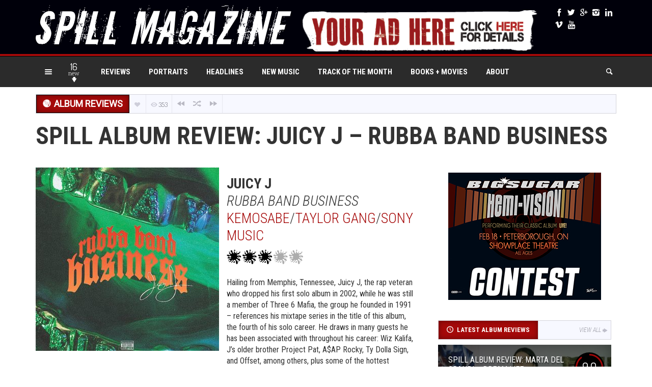

--- FILE ---
content_type: text/html; charset=utf-8
request_url: https://tools.prnewswire.com/en-ca/live/338/list/widget
body_size: 1527
content:

<img src="//tools.prnewswire.com/static/images/cnw_logo.png" class="logo" style="width: 90px; margin: 5px 0;" />

	<span class="w338_widgetTitle">News Releases provided by Cision</span>
	<ul>
		<li class="w338_release w338_odd">
			<a class="w338_title" href="https://spillmagazine.com/entertainment-headlines/?rkey=20260127C5504&amp;filter=338">New stamp set pays tribute to hip-hop trailblazers Maestro Fresh Wes, Michie Mee and Muzion
			</a>
			<br /><span class="w338_datetime localized" location="TORONTO" utcDate="2026-01-28 01:22:00">
			2026-01-28 01:22:00
			</span>
			<span class="spacer"></span>
		</li>
		<li class="w338_release w338_even">
			<a class="w338_title" href="https://spillmagazine.com/entertainment-headlines/?rkey=20260127C3634&amp;filter=338">Nominees for The 2026 JUNO Awards Announced
			</a>
			<br /><span class="w338_datetime localized" location="TORONTO" utcDate="2026-01-27 16:00:00">
			2026-01-27 16:00:00
			</span>
			<span class="spacer"></span>
		</li>
		<li class="w338_release w338_odd">
			<a class="w338_title" href="https://spillmagazine.com/entertainment-headlines/?rkey=20260127C6346&amp;filter=338">MusiCounts announces 2026 Music Teacher of the Year Award Nominees, spotlighting exceptional music educators across Canada
			</a>
			<br /><span class="w338_datetime localized" location="TORONTO" utcDate="2026-01-27 16:00:00">
			2026-01-27 16:00:00
			</span>
			<span class="spacer"></span>
		</li>
		<li class="w338_release w338_even">
			<a class="w338_title" href="https://spillmagazine.com/entertainment-headlines/?rkey=20260127C5967&amp;filter=338">Toronto Folk Singer Alex Krawczyk Releases New Album, Wonders Await
			</a>
			<br /><span class="w338_datetime localized" location="TORONTO" utcDate="2026-01-27 15:37:00">
			2026-01-27 15:37:00
			</span>
			<span class="spacer"></span>
		</li>
		<li class="w338_release w338_odd">
			<a class="w338_title" href="https://spillmagazine.com/entertainment-headlines/?rkey=20260121C0092&amp;filter=338">A new curatorial approach for the MAC's opening!
			</a>
			<br /><span class="w338_datetime localized" location="MONTRÉAL" utcDate="2026-01-21 19:54:00">
			2026-01-21 19:54:00
			</span>
			<span class="spacer"></span>
		</li>
		<li class="w338_release w338_even">
			<a class="w338_title" href="https://spillmagazine.com/entertainment-headlines/?rkey=20260121C3710&amp;filter=338">MEDIA ADVISORY - Canada Post to honour hip-hop trailblazers Maestro Fresh Wes, Michie Mee and Muzion with newest Black History Month stamps
			</a>
			<br /><span class="w338_datetime localized" location="TORONTO" utcDate="2026-01-21 12:04:00">
			2026-01-21 12:04:00
			</span>
			<span class="spacer"></span>
		</li>
		<li class="w338_release w338_odd">
			<a class="w338_title" href="https://spillmagazine.com/entertainment-headlines/?rkey=20260120C3645&amp;filter=338">SiriusXM Top of the Country, in partnership with the Canadian Country Music Association® (CCMA®), kicks off the eighth annual search for Canada's next country music star
			</a>
			<br /><span class="w338_datetime localized" location="TORONTO" utcDate="2026-01-20 14:00:00">
			2026-01-20 14:00:00
			</span>
			<span class="spacer"></span>
		</li>
		<li class="w338_release w338_even">
			<a class="w338_title" href="https://spillmagazine.com/entertainment-headlines/?rkey=20260119C4875&amp;filter=338">Sweet Meets Salty: RITZ™ Drizzled Minis Arrive in Canada
			</a>
			<br /><span class="w338_datetime localized" location="TORONTO" utcDate="2026-01-19 14:00:00">
			2026-01-19 14:00:00
			</span>
			<span class="spacer"></span>
		</li>
	</ul>
<div class="w338_footer">
	<a href="https://spillmagazine.com/entertainment-headlines/?start=1&filter=338">More news</a>
	
	
</div>


<style>
#w338_widget {
	overflow: auto;
	overflow-x: hidden;
}

#w338_widget .logo {
	display: block;
}


#w338_widget div.w338_footer, #w338_widget div.w338_footer *,
#w338_widget ul, #w338_widget ul>li, #w338_widget ul * {
	list-style-type: none;
	padding: 0;
	margin: 0;
	width: auto;
	height: auto;
	background: none;
}

#w338_widget .w338_thumbnail>img.play_icon {
	position: absolute;
	top: 50%;
	left: 50%;
	width: 32px;
	margin: -16px 0 0 -16px;
	z-index: 10;
}

#w338_widget .w338_title, #w338_widget .w338_datetime, #w338_widget .w338_abstract, #w338_widget .w338_release>*:not(.w338_thumbnail) {
	display: block;
	float: left;
}

#w338_widget .w338_release img.vicon {
	margin: 0 5px 0 0;
}

#w338_widget .w338_release .spacer {
	float: none;
	clear: both;
}

#w338_widget .w338_title, #w338_widget .w338_datetime {
	width: 100%;
}

#w338_widget .w338_footer {
	clear: both;
}

#w338_widget .w338_release {
	padding: 5px;
	border-bottom: 1px solid #DDDDDD;
}
	#w338_widget .w338_widgetTitle { font-weight: bold; }
	#w338_widget .w338_datetime { color: #999999; }
	#w338_widget .w338_datetime { font-weight: normal; }
	#w338_widget .w338_datetime { font-style: italic; }
	#w338_widget .w338_footer a { font-weight: normal; }
	#w338_widget .w338_footer a { font-style: normal; }
	#w338_widget .w338_title { font-weight: normal; }
	#w338_widget .w338_title { font-style: normal; }
	#w338_widget .w338_release { border-bottom-style: solid; }
	#w338_widget .w338_release { border-bottom-width: 1px; }
</style>

--- FILE ---
content_type: text/html; charset=utf-8
request_url: https://www.google.com/recaptcha/api2/aframe
body_size: 151
content:
<!DOCTYPE HTML><html><head><meta http-equiv="content-type" content="text/html; charset=UTF-8"></head><body><script nonce="Uoqoa-DK0Wqz2ab7va54Fg">/** Anti-fraud and anti-abuse applications only. See google.com/recaptcha */ try{var clients={'sodar':'https://pagead2.googlesyndication.com/pagead/sodar?'};window.addEventListener("message",function(a){try{if(a.source===window.parent){var b=JSON.parse(a.data);var c=clients[b['id']];if(c){var d=document.createElement('img');d.src=c+b['params']+'&rc='+(localStorage.getItem("rc::a")?sessionStorage.getItem("rc::b"):"");window.document.body.appendChild(d);sessionStorage.setItem("rc::e",parseInt(sessionStorage.getItem("rc::e")||0)+1);localStorage.setItem("rc::h",'1769777974498');}}}catch(b){}});window.parent.postMessage("_grecaptcha_ready", "*");}catch(b){}</script></body></html>